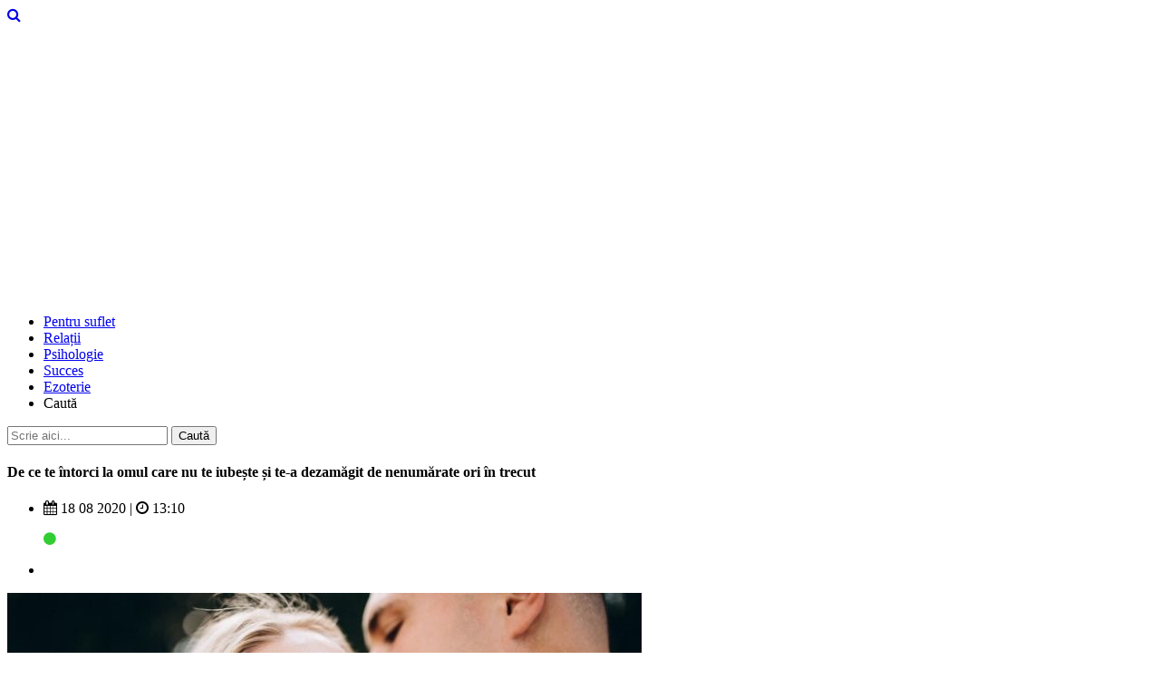

--- FILE ---
content_type: text/html; charset=utf-8
request_url: https://www.google.com/recaptcha/api2/aframe
body_size: 265
content:
<!DOCTYPE HTML><html><head><meta http-equiv="content-type" content="text/html; charset=UTF-8"></head><body><script nonce="Pir1AhHkmwjakwbY14ycPg">/** Anti-fraud and anti-abuse applications only. See google.com/recaptcha */ try{var clients={'sodar':'https://pagead2.googlesyndication.com/pagead/sodar?'};window.addEventListener("message",function(a){try{if(a.source===window.parent){var b=JSON.parse(a.data);var c=clients[b['id']];if(c){var d=document.createElement('img');d.src=c+b['params']+'&rc='+(localStorage.getItem("rc::a")?sessionStorage.getItem("rc::b"):"");window.document.body.appendChild(d);sessionStorage.setItem("rc::e",parseInt(sessionStorage.getItem("rc::e")||0)+1);localStorage.setItem("rc::h",'1768778584488');}}}catch(b){}});window.parent.postMessage("_grecaptcha_ready", "*");}catch(b){}</script></body></html>

--- FILE ---
content_type: application/javascript; charset=utf-8
request_url: https://fundingchoicesmessages.google.com/f/AGSKWxW5I6hR7H0VaSRHBleLIVNjU-yTDxmSG-qlqZKCEdBGeXv4KFv1RVlP1Wg0Q5n_WsEIPgXVOFIjRYXTm4Zx8sckotcdp0Oir87AiInS4BcZcTKPFMXlEiUieDc7LNm4xaEoV-Z5o2aefELG_FMRUHgc1Zo4H1_HuRe6da9oMCAef6IvZQ1aZxcEi_uo/__tribalfusion._ad?size=/search-ads?/adverfisement2.-2011ad_
body_size: -1290
content:
window['5e9b363d-6211-4a5a-b956-d718a04df144'] = true;

--- FILE ---
content_type: text/javascript;charset=UTF-8
request_url: https://waytogrow.bbvms.com/e/501.js
body_size: 227
content:
window.onload = function() {
function detectmob() {
    if (navigator.userAgent.match(/Android/i)
        || navigator.userAgent.match(/webOS/i)
        || navigator.userAgent.match(/iPhone/i)
        || navigator.userAgent.match(/iPod/i)
        || navigator.userAgent.match(/BlackBerry/i)
        || navigator.userAgent.match(/Windows Phone/i)
    ) {
        return true;
    }
    else {
        return false;
    }
};
var scriptBBVM = top.document.createElement('script');
if (detectmob()) {
    scriptBBVM.setAttribute('src', 'https://waytogrow.bbvms.com/p/radioulsufletului_ro_instream_mobile/l/1690969017278092.js');
} else {
    scriptBBVM.setAttribute('src', 'https://waytogrow.bbvms.com/p/radioulsufletului_ro_instream/l/1690969017278092.js');
}
    document.body.appendChild(scriptBBVM);
}